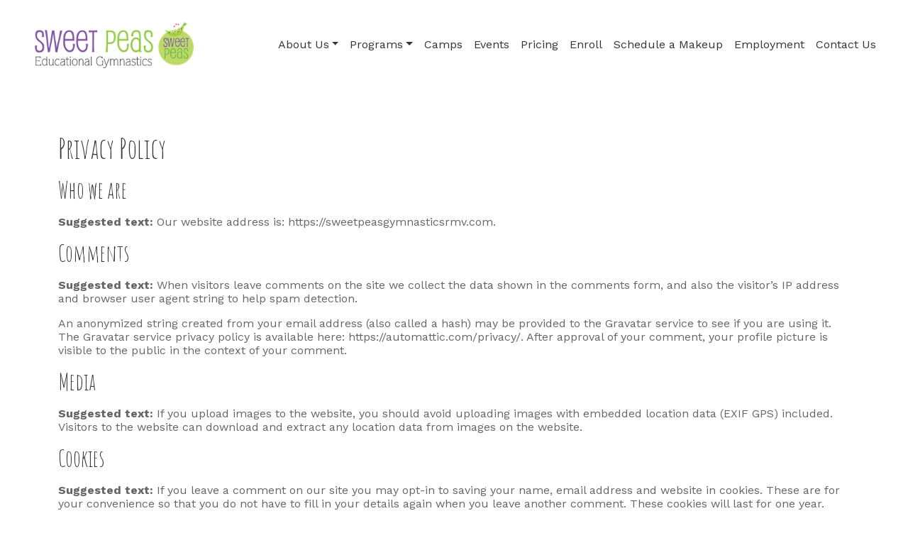

--- FILE ---
content_type: text/html; charset=UTF-8
request_url: https://sweetpeasgymnasticsrmv.com/privacy-policy/
body_size: 9258
content:
<!doctype html>
<html lang="en-US">
<head>
	<meta charset="UTF-8">
	<meta name="viewport" content="width=device-width, initial-scale=1">
	<link rel="profile" href="https://gmpg.org/xfn/11">
	<link rel="stylesheet" href="https://pro.fontawesome.com/releases/v5.15.4/css/all.css" integrity="sha384-rqn26AG5Pj86AF4SO72RK5fyefcQ/x32DNQfChxWvbXIyXFePlEktwD18fEz+kQU" crossorigin="anonymous">
	<title>Privacy Policy &#8211; Sweet Peas Rancho Mission Viejo</title>
<meta name='robots' content='max-image-preview:large' />
<link rel="alternate" type="application/rss+xml" title="Sweet Peas Rancho Mission Viejo &raquo; Feed" href="https://sweetpeasgymnasticsrmv.com/feed/" />
<link rel="alternate" type="application/rss+xml" title="Sweet Peas Rancho Mission Viejo &raquo; Comments Feed" href="https://sweetpeasgymnasticsrmv.com/comments/feed/" />
<link rel="alternate" type="application/rss+xml" title="Sweet Peas Rancho Mission Viejo &raquo; Privacy Policy Comments Feed" href="https://sweetpeasgymnasticsrmv.com/privacy-policy/feed/" />
<link rel="alternate" title="oEmbed (JSON)" type="application/json+oembed" href="https://sweetpeasgymnasticsrmv.com/wp-json/oembed/1.0/embed?url=https%3A%2F%2Fsweetpeasgymnasticsrmv.com%2Fprivacy-policy%2F" />
<link rel="alternate" title="oEmbed (XML)" type="text/xml+oembed" href="https://sweetpeasgymnasticsrmv.com/wp-json/oembed/1.0/embed?url=https%3A%2F%2Fsweetpeasgymnasticsrmv.com%2Fprivacy-policy%2F&#038;format=xml" />
<style id='wp-img-auto-sizes-contain-inline-css'>
img:is([sizes=auto i],[sizes^="auto," i]){contain-intrinsic-size:3000px 1500px}
/*# sourceURL=wp-img-auto-sizes-contain-inline-css */
</style>
<style id='wp-emoji-styles-inline-css'>

	img.wp-smiley, img.emoji {
		display: inline !important;
		border: none !important;
		box-shadow: none !important;
		height: 1em !important;
		width: 1em !important;
		margin: 0 0.07em !important;
		vertical-align: -0.1em !important;
		background: none !important;
		padding: 0 !important;
	}
/*# sourceURL=wp-emoji-styles-inline-css */
</style>
<style id='wp-block-library-inline-css'>
:root{--wp-block-synced-color:#7a00df;--wp-block-synced-color--rgb:122,0,223;--wp-bound-block-color:var(--wp-block-synced-color);--wp-editor-canvas-background:#ddd;--wp-admin-theme-color:#007cba;--wp-admin-theme-color--rgb:0,124,186;--wp-admin-theme-color-darker-10:#006ba1;--wp-admin-theme-color-darker-10--rgb:0,107,160.5;--wp-admin-theme-color-darker-20:#005a87;--wp-admin-theme-color-darker-20--rgb:0,90,135;--wp-admin-border-width-focus:2px}@media (min-resolution:192dpi){:root{--wp-admin-border-width-focus:1.5px}}.wp-element-button{cursor:pointer}:root .has-very-light-gray-background-color{background-color:#eee}:root .has-very-dark-gray-background-color{background-color:#313131}:root .has-very-light-gray-color{color:#eee}:root .has-very-dark-gray-color{color:#313131}:root .has-vivid-green-cyan-to-vivid-cyan-blue-gradient-background{background:linear-gradient(135deg,#00d084,#0693e3)}:root .has-purple-crush-gradient-background{background:linear-gradient(135deg,#34e2e4,#4721fb 50%,#ab1dfe)}:root .has-hazy-dawn-gradient-background{background:linear-gradient(135deg,#faaca8,#dad0ec)}:root .has-subdued-olive-gradient-background{background:linear-gradient(135deg,#fafae1,#67a671)}:root .has-atomic-cream-gradient-background{background:linear-gradient(135deg,#fdd79a,#004a59)}:root .has-nightshade-gradient-background{background:linear-gradient(135deg,#330968,#31cdcf)}:root .has-midnight-gradient-background{background:linear-gradient(135deg,#020381,#2874fc)}:root{--wp--preset--font-size--normal:16px;--wp--preset--font-size--huge:42px}.has-regular-font-size{font-size:1em}.has-larger-font-size{font-size:2.625em}.has-normal-font-size{font-size:var(--wp--preset--font-size--normal)}.has-huge-font-size{font-size:var(--wp--preset--font-size--huge)}.has-text-align-center{text-align:center}.has-text-align-left{text-align:left}.has-text-align-right{text-align:right}.has-fit-text{white-space:nowrap!important}#end-resizable-editor-section{display:none}.aligncenter{clear:both}.items-justified-left{justify-content:flex-start}.items-justified-center{justify-content:center}.items-justified-right{justify-content:flex-end}.items-justified-space-between{justify-content:space-between}.screen-reader-text{border:0;clip-path:inset(50%);height:1px;margin:-1px;overflow:hidden;padding:0;position:absolute;width:1px;word-wrap:normal!important}.screen-reader-text:focus{background-color:#ddd;clip-path:none;color:#444;display:block;font-size:1em;height:auto;left:5px;line-height:normal;padding:15px 23px 14px;text-decoration:none;top:5px;width:auto;z-index:100000}html :where(.has-border-color){border-style:solid}html :where([style*=border-top-color]){border-top-style:solid}html :where([style*=border-right-color]){border-right-style:solid}html :where([style*=border-bottom-color]){border-bottom-style:solid}html :where([style*=border-left-color]){border-left-style:solid}html :where([style*=border-width]){border-style:solid}html :where([style*=border-top-width]){border-top-style:solid}html :where([style*=border-right-width]){border-right-style:solid}html :where([style*=border-bottom-width]){border-bottom-style:solid}html :where([style*=border-left-width]){border-left-style:solid}html :where(img[class*=wp-image-]){height:auto;max-width:100%}:where(figure){margin:0 0 1em}html :where(.is-position-sticky){--wp-admin--admin-bar--position-offset:var(--wp-admin--admin-bar--height,0px)}@media screen and (max-width:600px){html :where(.is-position-sticky){--wp-admin--admin-bar--position-offset:0px}}

/*# sourceURL=wp-block-library-inline-css */
</style><style id='wp-block-heading-inline-css'>
h1:where(.wp-block-heading).has-background,h2:where(.wp-block-heading).has-background,h3:where(.wp-block-heading).has-background,h4:where(.wp-block-heading).has-background,h5:where(.wp-block-heading).has-background,h6:where(.wp-block-heading).has-background{padding:1.25em 2.375em}h1.has-text-align-left[style*=writing-mode]:where([style*=vertical-lr]),h1.has-text-align-right[style*=writing-mode]:where([style*=vertical-rl]),h2.has-text-align-left[style*=writing-mode]:where([style*=vertical-lr]),h2.has-text-align-right[style*=writing-mode]:where([style*=vertical-rl]),h3.has-text-align-left[style*=writing-mode]:where([style*=vertical-lr]),h3.has-text-align-right[style*=writing-mode]:where([style*=vertical-rl]),h4.has-text-align-left[style*=writing-mode]:where([style*=vertical-lr]),h4.has-text-align-right[style*=writing-mode]:where([style*=vertical-rl]),h5.has-text-align-left[style*=writing-mode]:where([style*=vertical-lr]),h5.has-text-align-right[style*=writing-mode]:where([style*=vertical-rl]),h6.has-text-align-left[style*=writing-mode]:where([style*=vertical-lr]),h6.has-text-align-right[style*=writing-mode]:where([style*=vertical-rl]){rotate:180deg}
/*# sourceURL=https://sweetpeasgymnasticsrmv.com/wp-includes/blocks/heading/style.min.css */
</style>
<style id='wp-block-paragraph-inline-css'>
.is-small-text{font-size:.875em}.is-regular-text{font-size:1em}.is-large-text{font-size:2.25em}.is-larger-text{font-size:3em}.has-drop-cap:not(:focus):first-letter{float:left;font-size:8.4em;font-style:normal;font-weight:100;line-height:.68;margin:.05em .1em 0 0;text-transform:uppercase}body.rtl .has-drop-cap:not(:focus):first-letter{float:none;margin-left:.1em}p.has-drop-cap.has-background{overflow:hidden}:root :where(p.has-background){padding:1.25em 2.375em}:where(p.has-text-color:not(.has-link-color)) a{color:inherit}p.has-text-align-left[style*="writing-mode:vertical-lr"],p.has-text-align-right[style*="writing-mode:vertical-rl"]{rotate:180deg}
/*# sourceURL=https://sweetpeasgymnasticsrmv.com/wp-includes/blocks/paragraph/style.min.css */
</style>
<style id='global-styles-inline-css'>
:root{--wp--preset--aspect-ratio--square: 1;--wp--preset--aspect-ratio--4-3: 4/3;--wp--preset--aspect-ratio--3-4: 3/4;--wp--preset--aspect-ratio--3-2: 3/2;--wp--preset--aspect-ratio--2-3: 2/3;--wp--preset--aspect-ratio--16-9: 16/9;--wp--preset--aspect-ratio--9-16: 9/16;--wp--preset--color--black: #000000;--wp--preset--color--cyan-bluish-gray: #abb8c3;--wp--preset--color--white: #ffffff;--wp--preset--color--pale-pink: #f78da7;--wp--preset--color--vivid-red: #cf2e2e;--wp--preset--color--luminous-vivid-orange: #ff6900;--wp--preset--color--luminous-vivid-amber: #fcb900;--wp--preset--color--light-green-cyan: #7bdcb5;--wp--preset--color--vivid-green-cyan: #00d084;--wp--preset--color--pale-cyan-blue: #8ed1fc;--wp--preset--color--vivid-cyan-blue: #0693e3;--wp--preset--color--vivid-purple: #9b51e0;--wp--preset--gradient--vivid-cyan-blue-to-vivid-purple: linear-gradient(135deg,rgb(6,147,227) 0%,rgb(155,81,224) 100%);--wp--preset--gradient--light-green-cyan-to-vivid-green-cyan: linear-gradient(135deg,rgb(122,220,180) 0%,rgb(0,208,130) 100%);--wp--preset--gradient--luminous-vivid-amber-to-luminous-vivid-orange: linear-gradient(135deg,rgb(252,185,0) 0%,rgb(255,105,0) 100%);--wp--preset--gradient--luminous-vivid-orange-to-vivid-red: linear-gradient(135deg,rgb(255,105,0) 0%,rgb(207,46,46) 100%);--wp--preset--gradient--very-light-gray-to-cyan-bluish-gray: linear-gradient(135deg,rgb(238,238,238) 0%,rgb(169,184,195) 100%);--wp--preset--gradient--cool-to-warm-spectrum: linear-gradient(135deg,rgb(74,234,220) 0%,rgb(151,120,209) 20%,rgb(207,42,186) 40%,rgb(238,44,130) 60%,rgb(251,105,98) 80%,rgb(254,248,76) 100%);--wp--preset--gradient--blush-light-purple: linear-gradient(135deg,rgb(255,206,236) 0%,rgb(152,150,240) 100%);--wp--preset--gradient--blush-bordeaux: linear-gradient(135deg,rgb(254,205,165) 0%,rgb(254,45,45) 50%,rgb(107,0,62) 100%);--wp--preset--gradient--luminous-dusk: linear-gradient(135deg,rgb(255,203,112) 0%,rgb(199,81,192) 50%,rgb(65,88,208) 100%);--wp--preset--gradient--pale-ocean: linear-gradient(135deg,rgb(255,245,203) 0%,rgb(182,227,212) 50%,rgb(51,167,181) 100%);--wp--preset--gradient--electric-grass: linear-gradient(135deg,rgb(202,248,128) 0%,rgb(113,206,126) 100%);--wp--preset--gradient--midnight: linear-gradient(135deg,rgb(2,3,129) 0%,rgb(40,116,252) 100%);--wp--preset--font-size--small: 13px;--wp--preset--font-size--medium: 20px;--wp--preset--font-size--large: 36px;--wp--preset--font-size--x-large: 42px;--wp--preset--spacing--20: 0.44rem;--wp--preset--spacing--30: 0.67rem;--wp--preset--spacing--40: 1rem;--wp--preset--spacing--50: 1.5rem;--wp--preset--spacing--60: 2.25rem;--wp--preset--spacing--70: 3.38rem;--wp--preset--spacing--80: 5.06rem;--wp--preset--shadow--natural: 6px 6px 9px rgba(0, 0, 0, 0.2);--wp--preset--shadow--deep: 12px 12px 50px rgba(0, 0, 0, 0.4);--wp--preset--shadow--sharp: 6px 6px 0px rgba(0, 0, 0, 0.2);--wp--preset--shadow--outlined: 6px 6px 0px -3px rgb(255, 255, 255), 6px 6px rgb(0, 0, 0);--wp--preset--shadow--crisp: 6px 6px 0px rgb(0, 0, 0);}:where(.is-layout-flex){gap: 0.5em;}:where(.is-layout-grid){gap: 0.5em;}body .is-layout-flex{display: flex;}.is-layout-flex{flex-wrap: wrap;align-items: center;}.is-layout-flex > :is(*, div){margin: 0;}body .is-layout-grid{display: grid;}.is-layout-grid > :is(*, div){margin: 0;}:where(.wp-block-columns.is-layout-flex){gap: 2em;}:where(.wp-block-columns.is-layout-grid){gap: 2em;}:where(.wp-block-post-template.is-layout-flex){gap: 1.25em;}:where(.wp-block-post-template.is-layout-grid){gap: 1.25em;}.has-black-color{color: var(--wp--preset--color--black) !important;}.has-cyan-bluish-gray-color{color: var(--wp--preset--color--cyan-bluish-gray) !important;}.has-white-color{color: var(--wp--preset--color--white) !important;}.has-pale-pink-color{color: var(--wp--preset--color--pale-pink) !important;}.has-vivid-red-color{color: var(--wp--preset--color--vivid-red) !important;}.has-luminous-vivid-orange-color{color: var(--wp--preset--color--luminous-vivid-orange) !important;}.has-luminous-vivid-amber-color{color: var(--wp--preset--color--luminous-vivid-amber) !important;}.has-light-green-cyan-color{color: var(--wp--preset--color--light-green-cyan) !important;}.has-vivid-green-cyan-color{color: var(--wp--preset--color--vivid-green-cyan) !important;}.has-pale-cyan-blue-color{color: var(--wp--preset--color--pale-cyan-blue) !important;}.has-vivid-cyan-blue-color{color: var(--wp--preset--color--vivid-cyan-blue) !important;}.has-vivid-purple-color{color: var(--wp--preset--color--vivid-purple) !important;}.has-black-background-color{background-color: var(--wp--preset--color--black) !important;}.has-cyan-bluish-gray-background-color{background-color: var(--wp--preset--color--cyan-bluish-gray) !important;}.has-white-background-color{background-color: var(--wp--preset--color--white) !important;}.has-pale-pink-background-color{background-color: var(--wp--preset--color--pale-pink) !important;}.has-vivid-red-background-color{background-color: var(--wp--preset--color--vivid-red) !important;}.has-luminous-vivid-orange-background-color{background-color: var(--wp--preset--color--luminous-vivid-orange) !important;}.has-luminous-vivid-amber-background-color{background-color: var(--wp--preset--color--luminous-vivid-amber) !important;}.has-light-green-cyan-background-color{background-color: var(--wp--preset--color--light-green-cyan) !important;}.has-vivid-green-cyan-background-color{background-color: var(--wp--preset--color--vivid-green-cyan) !important;}.has-pale-cyan-blue-background-color{background-color: var(--wp--preset--color--pale-cyan-blue) !important;}.has-vivid-cyan-blue-background-color{background-color: var(--wp--preset--color--vivid-cyan-blue) !important;}.has-vivid-purple-background-color{background-color: var(--wp--preset--color--vivid-purple) !important;}.has-black-border-color{border-color: var(--wp--preset--color--black) !important;}.has-cyan-bluish-gray-border-color{border-color: var(--wp--preset--color--cyan-bluish-gray) !important;}.has-white-border-color{border-color: var(--wp--preset--color--white) !important;}.has-pale-pink-border-color{border-color: var(--wp--preset--color--pale-pink) !important;}.has-vivid-red-border-color{border-color: var(--wp--preset--color--vivid-red) !important;}.has-luminous-vivid-orange-border-color{border-color: var(--wp--preset--color--luminous-vivid-orange) !important;}.has-luminous-vivid-amber-border-color{border-color: var(--wp--preset--color--luminous-vivid-amber) !important;}.has-light-green-cyan-border-color{border-color: var(--wp--preset--color--light-green-cyan) !important;}.has-vivid-green-cyan-border-color{border-color: var(--wp--preset--color--vivid-green-cyan) !important;}.has-pale-cyan-blue-border-color{border-color: var(--wp--preset--color--pale-cyan-blue) !important;}.has-vivid-cyan-blue-border-color{border-color: var(--wp--preset--color--vivid-cyan-blue) !important;}.has-vivid-purple-border-color{border-color: var(--wp--preset--color--vivid-purple) !important;}.has-vivid-cyan-blue-to-vivid-purple-gradient-background{background: var(--wp--preset--gradient--vivid-cyan-blue-to-vivid-purple) !important;}.has-light-green-cyan-to-vivid-green-cyan-gradient-background{background: var(--wp--preset--gradient--light-green-cyan-to-vivid-green-cyan) !important;}.has-luminous-vivid-amber-to-luminous-vivid-orange-gradient-background{background: var(--wp--preset--gradient--luminous-vivid-amber-to-luminous-vivid-orange) !important;}.has-luminous-vivid-orange-to-vivid-red-gradient-background{background: var(--wp--preset--gradient--luminous-vivid-orange-to-vivid-red) !important;}.has-very-light-gray-to-cyan-bluish-gray-gradient-background{background: var(--wp--preset--gradient--very-light-gray-to-cyan-bluish-gray) !important;}.has-cool-to-warm-spectrum-gradient-background{background: var(--wp--preset--gradient--cool-to-warm-spectrum) !important;}.has-blush-light-purple-gradient-background{background: var(--wp--preset--gradient--blush-light-purple) !important;}.has-blush-bordeaux-gradient-background{background: var(--wp--preset--gradient--blush-bordeaux) !important;}.has-luminous-dusk-gradient-background{background: var(--wp--preset--gradient--luminous-dusk) !important;}.has-pale-ocean-gradient-background{background: var(--wp--preset--gradient--pale-ocean) !important;}.has-electric-grass-gradient-background{background: var(--wp--preset--gradient--electric-grass) !important;}.has-midnight-gradient-background{background: var(--wp--preset--gradient--midnight) !important;}.has-small-font-size{font-size: var(--wp--preset--font-size--small) !important;}.has-medium-font-size{font-size: var(--wp--preset--font-size--medium) !important;}.has-large-font-size{font-size: var(--wp--preset--font-size--large) !important;}.has-x-large-font-size{font-size: var(--wp--preset--font-size--x-large) !important;}
/*# sourceURL=global-styles-inline-css */
</style>

<style id='classic-theme-styles-inline-css'>
/*! This file is auto-generated */
.wp-block-button__link{color:#fff;background-color:#32373c;border-radius:9999px;box-shadow:none;text-decoration:none;padding:calc(.667em + 2px) calc(1.333em + 2px);font-size:1.125em}.wp-block-file__button{background:#32373c;color:#fff;text-decoration:none}
/*# sourceURL=/wp-includes/css/classic-themes.min.css */
</style>
<link rel='stylesheet' id='animateCssInc-css' href='https://sweetpeasgymnasticsrmv.com/wp-content/plugins/animations-dhali/inc/animate-css/animate.css?ver=6.9' media='all' />
<link rel='stylesheet' id='dhaliAnimationsCss-css' href='https://sweetpeasgymnasticsrmv.com/wp-content/plugins/animations-dhali/inc/dhali/css/animation.css?ver=6.9' media='all' />
<link rel='stylesheet' id='slickSlider-css' href='https://sweetpeasgymnasticsrmv.com/wp-content/plugins/classes-dhali/inc/slick/slick.css?ver=6.9' media='all' />
<link rel='stylesheet' id='classesCss-css' href='https://sweetpeasgymnasticsrmv.com/wp-content/plugins/classes-dhali/inc/css/classes.css?ver=6.9' media='all' />
<link rel='stylesheet' id='birdrock-style-css' href='https://sweetpeasgymnasticsrmv.com/wp-content/themes/birdrock/style.css?ver=1.0.0' media='all' />
<link rel='stylesheet' id='main-header-styles-css' href='https://sweetpeasgymnasticsrmv.com/wp-content/themes/birdrock/css-additions/main-header.css?ver=6.9' media='all' />
<link rel='stylesheet' id='bootstrap-styles-css' href='https://sweetpeasgymnasticsrmv.com/wp-content/themes/birdrock/inc/bootstrap/bootstrap.css?ver=v5.1.0' media='all' />
<script src="https://sweetpeasgymnasticsrmv.com/wp-includes/js/jquery/jquery.min.js?ver=3.7.1" id="jquery-core-js"></script>
<script src="https://sweetpeasgymnasticsrmv.com/wp-includes/js/jquery/jquery-migrate.min.js?ver=3.4.1" id="jquery-migrate-js"></script>
<script src="https://sweetpeasgymnasticsrmv.com/wp-content/plugins/animations-dhali/inc/wow-js/wow.min.js?ver=v1.0.0" id="wowJs-js"></script>
<script src="https://sweetpeasgymnasticsrmv.com/wp-content/plugins/animations-dhali/js/animate-css.js?ver=v1.0.0" id="animateCss-js"></script>
<script src="https://sweetpeasgymnasticsrmv.com/wp-content/plugins/animations-dhali/inc/dhali/js/animation.js?ver=v1.0.0" id="dhaliAnimationsJs-js"></script>
<script src="https://sweetpeasgymnasticsrmv.com/wp-content/plugins/classes-dhali/inc/slick/slick.min.js?ver=v1.0.0" id="slickSliderInc-js-js"></script>
<script id="classesSlider-js-extra">
var php_var = ["tumbling","aerial-arts","parties","gymnastics","ninja"];
//# sourceURL=classesSlider-js-extra
</script>
<script src="https://sweetpeasgymnasticsrmv.com/wp-content/plugins/classes-dhali/inc/js/classes-slider.js?ver=v1.0.0" id="classesSlider-js"></script>
<script src="https://sweetpeasgymnasticsrmv.com/wp-content/plugins/testimonials-dhali/js/slick-slider.js?ver=v1.0.0" id="slickSlider-js"></script>
<script src="https://sweetpeasgymnasticsrmv.com/wp-content/themes/birdrock/inc/bootstrap/bootstrap.bundle.js?ver=v5.1.0" id="bootstrap-bundle-js-js"></script>
<link rel="https://api.w.org/" href="https://sweetpeasgymnasticsrmv.com/wp-json/" /><link rel="alternate" title="JSON" type="application/json" href="https://sweetpeasgymnasticsrmv.com/wp-json/wp/v2/pages/3" /><link rel="EditURI" type="application/rsd+xml" title="RSD" href="https://sweetpeasgymnasticsrmv.com/xmlrpc.php?rsd" />
<meta name="generator" content="WordPress 6.9" />
<link rel="canonical" href="https://sweetpeasgymnasticsrmv.com/privacy-policy/" />
<link rel='shortlink' href='https://sweetpeasgymnasticsrmv.com/?p=3' />
<style>
        div[class*='dhali-accordion-style'] {
            background-color: ;
            padding: ;
            margin: ;
            border: ;
            border-radius: ;
        }
        div[class*='dhali-accordion-style'] div.accordion-item {
            background-color: ;
            border-bottom: ;
        }
        div[class*='dhali-accordion-style'] div.accordion-item h2 .accordion-button {
            padding: ;
            font-size: ;
            color: ;
            text-align: ;
            background-color: ;
            border: ;
            border-radius: ;
            transition: all 0.15s ease-in-out;
        }
        div[class*='dhali-accordion-style'] div.accordion-item h2 .accordion-button:hover {
            padding: ;
            font-size: ;
            color: ;
            text-align: ;
            background-color: ;
            border: ;
            border-radius: ;
        }
        div[class*='dhali-accordion-style'] div.accordion-item h2 .accordion-button:not(.collapsed), div[class*='dhali-accordion-style'] div.accordion-item h2 .accordion-button:focus {
            color: ;
            background-color: ;
            border: ;
            box-shadow: ;
        }
        div[class*='dhali-accordion-style'] div.accordion-item div .accordion-body {
            padding: ;
            background-color: ;
            border: ;
            border-radius: ;
        }
    </style><style> @import url('https://fonts.googleapis.com/css2?family=Work+Sans:ital,wght@0,100;0,200;0,400;0,500;0,700;0,900;1,200&display=swap');@import url('https://fonts.googleapis.com/css2?family=Amatic+SC:wght@400;700&display=swap');@import url('https://fonts.googleapis.com/css2?family=Amatic+SC:wght@400;700&display=swap');
        body { 
            font-family: 'Work Sans', sans-serif;font-size: 1rem;
            font-weight: 400;
            line-height: 1.2;
            color: #656565;
            background-color: #fff;
            margin-bottom: 0;
            margin-top: 0;
        } 
        h6, .h6, h5, .h5, h4, .h4, h3, .h3, h2, .h2, h1, .h1 { 
            font-family: 'Amatic SC', cursive;color: #363233;
            font-weight: 300;
            line-height: 1.2;
            margin-top: 0; 
            margin-bottom: 1rem; 
        } 
        .birdrock-title { 
            font-family: 'Amatic SC', cursive;color: #5d6976;
            font-weight: 300;
            line-height: 1.2;
            margin-top: 0; 
            margin-bottom: 0; 
        }
        p {
            margin-top: 0;
            margin-bottom: 1rem;
        }
        h1, .h1 { 
            font-size: 2.5rem;
        } 
        h2, .h2 { 
            font-size: 2rem;
        } 
        h3, .h3 { 
            font-size: 1.75rem;
        } 
        h4, .h4 { 
            font-size: 1.5rem;
        } 
        h5, .h5 { 
            font-size: 1.25rem;
        } 
        h6, .h6 { 
            font-size: 1rem;
        }
        .display-1 {
            font-size: 5rem;
            font-weight:300;
            line-height:1.2;
        }
        .display-2 {
            font-size: 4.5rem;
            font-weight:300;
            line-height:1.2;
        }
        .display-3 {
            font-size: 4rem;
            font-weight:300;
            line-height:1.2;
        }
        .display-4 {
            font-size: 3.5rem;
            font-weight:300;
            line-height:1.2;
        }
        .display-5 {
            font-size: 3rem;
            font-weight:300;
            line-height:1.2;
        }
        .display-6 {
            font-size: 2.5rem;
            font-weight:300;
            line-height:1.2;
        }
        a {
            color: #3f4d6b;
            text-decoration: none;
        }
        a:hover, a:focus, a:active {
            color: #48597b;
            text-decoration: none;
        }
        .nav-link, .dropdown-item {
            display: block;
            padding: 18px 20px;
            color: #363233;
            text-decoration: none;
            transition: color 0.15s ease-in-out, background-color 0.15s ease-in-out, border-color 0.15s ease-in-out;
        }
        .nav-link:hover, .nav-link:focus, .dropdown-item:hover, .dropdown-item:focus {
            color: #8255a9;
            text-decoration: none;
        }
        .nav-link.disabled, .dropdown-item.disabled {
            color: #bbb;
            text-decoration: none;
            pointer-events: none;
            cursor: default;
        }
        .nav-link.active, .dropdown-item.active {
            color: #8255a9;
            text-decoration: none;
            cursor: default;
        }
        button {
            color: #fff;
            background-color: #58c4c4;
            border: none;
            border-radius: 4px;
            padding: 12px 40px;
            margin: 0;
            font-weight: 300;
            text-decoration: none;
        }
        button:hover {
            color: #3f4d6b;
            background-color: #fff;
            border: none;
            text-decoration: none;
        }
        .birdrock-btn {
            display: inline-block;
            color: #fff;
            background-color: #3f4d6b;
            border: #3f4d6b;
            border-radius: 4px;
            padding: 12px 40px;
            margin: 0;
            font-weight: 400;
            text-decoration: none;
        }
        .birdrock-btn:hover {
            color: #fff;
            background-color: #2196F3;
            border: #2196F3;
            text-decoration: none;
        }
        </style><link rel="pingback" href="https://sweetpeasgymnasticsrmv.com/xmlrpc.php"><link rel="icon" href="https://sweetpeasgymnasticsrmv.com/wp-content/uploads/2021/11/cropped-sweet-icon-32x32.png" sizes="32x32" />
<link rel="icon" href="https://sweetpeasgymnasticsrmv.com/wp-content/uploads/2021/11/cropped-sweet-icon-192x192.png" sizes="192x192" />
<link rel="apple-touch-icon" href="https://sweetpeasgymnasticsrmv.com/wp-content/uploads/2021/11/cropped-sweet-icon-180x180.png" />
<meta name="msapplication-TileImage" content="https://sweetpeasgymnasticsrmv.com/wp-content/uploads/2021/11/cropped-sweet-icon-270x270.png" />
</head>

<body class="privacy-policy wp-singular page-template-default page page-id-3 wp-custom-logo wp-theme-birdrock metaslider-plugin">
<div id="page" class="site">
	<a class="skip-link screen-reader-text" href="#primary">Skip to content</a>

	<header id="masthead" class="site-header container-fluid">
		<div class="row">
			<div class="site-branding px-5 d-flex col-lg-3 col-12 justify-content-center justify-content-lg-start">
				<a href="https://sweetpeasgymnasticsrmv.com/" class="custom-logo-link" rel="home"><img width="300" height="89" src="https://sweetpeasgymnasticsrmv.com/wp-content/uploads/2021/10/sweetlogo.png" class="custom-logo" alt="Sweet Peas Rancho Mission Viejo" decoding="async" srcset="https://sweetpeasgymnasticsrmv.com/wp-content/uploads/2021/10/sweetlogo.png 300w, https://sweetpeasgymnasticsrmv.com/wp-content/uploads/2021/10/sweetlogo-150x45.png 150w" sizes="(max-width: 300px) 100vw, 300px" /></a>			</div><!-- .site-branding -->

			<nav class="navbar navbar-expand-lg col-12 col-lg-9">
				<div class="container-fluid">
					<button class="navbar-toggler ms-auto custom-toggler" type="button" data-bs-toggle="collapse" data-bs-target="#main-menu" aria-controls="main-menu" aria-expanded="false" aria-label="Toggle navigation">
						<span class="navbar-toggler-icon"></span>
					</button>
					
					<div class="collapse navbar-collapse justify-content-end" id="main-menu">
						<ul id="menu-all-pages" class="navbar-nav "><li  id="menu-item-2086" class="menu-item menu-item-type-post_type menu-item-object-page menu-item-has-children dropdown nav-item nav-item-2086"><a href="https://sweetpeasgymnasticsrmv.com/about-us/" class="nav-link  dropdown-toggle" data-bs-toggle="dropdown" aria-haspopup="true" aria-expanded="false">About Us</a>
<ul class="dropdown-menu  depth_0">
	<li  id="menu-item-2208" class="menu-item menu-item-type-post_type menu-item-object-page nav-item nav-item-2208"><a href="https://sweetpeasgymnasticsrmv.com/about-us/about-sweet-peas-rmv/" class="dropdown-item ">About Sweet Peas RMV</a></li>
	<li  id="menu-item-2209" class="menu-item menu-item-type-post_type menu-item-object-page nav-item nav-item-2209"><a href="https://sweetpeasgymnasticsrmv.com/about-us/hours-holidays/" class="dropdown-item ">Hours / Holidays</a></li>
	<li  id="menu-item-2207" class="menu-item menu-item-type-post_type menu-item-object-page nav-item nav-item-2207"><a href="https://sweetpeasgymnasticsrmv.com/about-us/faqs/" class="dropdown-item ">FAQ’s</a></li>
</ul>
</li>
<li  id="menu-item-2082" class="menu-item menu-item-type-post_type menu-item-object-page menu-item-has-children dropdown nav-item nav-item-2082"><a href="https://sweetpeasgymnasticsrmv.com/classes/" class="nav-link  dropdown-toggle" data-bs-toggle="dropdown" aria-haspopup="true" aria-expanded="false">Programs</a>
<ul class="dropdown-menu  depth_0">
	<li  id="menu-item-2460" class="menu-item menu-item-type-custom menu-item-object-custom nav-item nav-item-2460"><a href="https://sweetpeasgymnasticsrmv.com/category/classes/aerial-arts/" class="dropdown-item ">Aerial Arts</a></li>
	<li  id="menu-item-2275" class="anchor-item menu-item menu-item-type-custom menu-item-object-custom nav-item nav-item-2275"><a href="https://sweetpeasgymnasticsrmv.com/category/classes/gymnastics/" class="dropdown-item ">Gymnastics</a></li>
	<li  id="menu-item-2276" class="anchor-item menu-item menu-item-type-custom menu-item-object-custom nav-item nav-item-2276"><a href="https://sweetpeasgymnasticsrmv.com/category/classes/ninja/" class="dropdown-item ">Ninja</a></li>
	<li  id="menu-item-2205" class="menu-item menu-item-type-post_type menu-item-object-page nav-item nav-item-2205"><a href="https://sweetpeasgymnasticsrmv.com/classes/open-gym/" class="dropdown-item ">Open Gym</a></li>
	<li  id="menu-item-2102" class="menu-item menu-item-type-post_type menu-item-object-page nav-item nav-item-2102"><a href="https://sweetpeasgymnasticsrmv.com/classes/parents-night-out/" class="dropdown-item ">Parents’ Night Out</a></li>
	<li  id="menu-item-2873" class="menu-item menu-item-type-custom menu-item-object-custom nav-item nav-item-2873"><a href="https://sweetpeasgymnasticsrmv.com/category/classes/parties/" class="dropdown-item ">Parties</a></li>
	<li  id="menu-item-2450" class="menu-item menu-item-type-custom menu-item-object-custom nav-item nav-item-2450"><a href="https://sweetpeasgymnasticsrmv.com/category/classes/tumbling/" class="dropdown-item ">Tumbling</a></li>
</ul>
</li>
<li  id="menu-item-2293" class="menu-item menu-item-type-taxonomy menu-item-object-category nav-item nav-item-2293"><a href="https://sweetpeasgymnasticsrmv.com/category/camps/" class="nav-link ">Camps</a></li>
<li  id="menu-item-2288" class="menu-item menu-item-type-taxonomy menu-item-object-category nav-item nav-item-2288"><a href="https://sweetpeasgymnasticsrmv.com/category/events/" class="nav-link ">Events</a></li>
<li  id="menu-item-2149" class="menu-item menu-item-type-post_type menu-item-object-page nav-item nav-item-2149"><a href="https://sweetpeasgymnasticsrmv.com/pricing/" class="nav-link ">Pricing</a></li>
<li  id="menu-item-2150" class="menu-item menu-item-type-custom menu-item-object-custom nav-item nav-item-2150"><a href="https://app.iclasspro.com/portal/sweetpeasrmv" class="nav-link ">Enroll</a></li>
<li  id="menu-item-2218" class="menu-item menu-item-type-post_type menu-item-object-page nav-item nav-item-2218"><a href="https://sweetpeasgymnasticsrmv.com/schedule-a-makeup/" class="nav-link ">Schedule a Makeup</a></li>
<li  id="menu-item-2217" class="menu-item menu-item-type-post_type menu-item-object-page nav-item nav-item-2217"><a href="https://sweetpeasgymnasticsrmv.com/employment/" class="nav-link ">Employment</a></li>
<li  id="menu-item-2085" class="menu-item menu-item-type-post_type menu-item-object-page nav-item nav-item-2085"><a href="https://sweetpeasgymnasticsrmv.com/contact-us/" class="nav-link ">Contact Us</a></li>
</ul>					</div>
				</div>
			</nav>
		</div>
	</header><!-- #masthead -->

	<main id="primary" class="site-main">

		
<article id="post-3" class="post-3 page type-page status-publish hentry">

		<div class="entry container">
		<div class="row">
			<header class="entry-header">
				<h1 class="entry-title">Privacy Policy</h1>			</header><!-- .entry-header -->
			<div class="entry-content">
				
<h2 class="wp-block-heading">Who we are</h2>



<p><strong class="privacy-policy-tutorial">Suggested text: </strong>Our website address is: https://sweetpeasgymnasticsrmv.com.</p>



<h2 class="wp-block-heading">Comments</h2>



<p><strong class="privacy-policy-tutorial">Suggested text: </strong>When visitors leave comments on the site we collect the data shown in the comments form, and also the visitor’s IP address and browser user agent string to help spam detection.</p>



<p>An anonymized string created from your email address (also called a hash) may be provided to the Gravatar service to see if you are using it. The Gravatar service privacy policy is available here: https://automattic.com/privacy/. After approval of your comment, your profile picture is visible to the public in the context of your comment.</p>



<h2 class="wp-block-heading">Media</h2>



<p><strong class="privacy-policy-tutorial">Suggested text: </strong>If you upload images to the website, you should avoid uploading images with embedded location data (EXIF GPS) included. Visitors to the website can download and extract any location data from images on the website.</p>



<h2 class="wp-block-heading">Cookies</h2>



<p><strong class="privacy-policy-tutorial">Suggested text: </strong>If you leave a comment on our site you may opt-in to saving your name, email address and website in cookies. These are for your convenience so that you do not have to fill in your details again when you leave another comment. These cookies will last for one year.</p>



<p>If you visit our login page, we will set a temporary cookie to determine if your browser accepts cookies. This cookie contains no personal data and is discarded when you close your browser.</p>



<p>When you log in, we will also set up several cookies to save your login information and your screen display choices. Login cookies last for two days, and screen options cookies last for a year. If you select &#8220;Remember Me&#8221;, your login will persist for two weeks. If you log out of your account, the login cookies will be removed.</p>



<p>If you edit or publish an article, an additional cookie will be saved in your browser. This cookie includes no personal data and simply indicates the post ID of the article you just edited. It expires after 1 day.</p>



<h2 class="wp-block-heading">Embedded content from other websites</h2>



<p><strong class="privacy-policy-tutorial">Suggested text: </strong>Articles on this site may include embedded content (e.g. videos, images, articles, etc.). Embedded content from other websites behaves in the exact same way as if the visitor has visited the other website.</p>



<p>These websites may collect data about you, use cookies, embed additional third-party tracking, and monitor your interaction with that embedded content, including tracking your interaction with the embedded content if you have an account and are logged in to that website.</p>



<h2 class="wp-block-heading">Who we share your data with</h2>



<p><strong class="privacy-policy-tutorial">Suggested text: </strong>If you request a password reset, your IP address will be included in the reset email.</p>



<h2 class="wp-block-heading">How long we retain your data</h2>



<p><strong class="privacy-policy-tutorial">Suggested text: </strong>If you leave a comment, the comment and its metadata are retained indefinitely. This is so we can recognize and approve any follow-up comments automatically instead of holding them in a moderation queue.</p>



<p>For users that register on our website (if any), we also store the personal information they provide in their user profile. All users can see, edit, or delete their personal information at any time (except they cannot change their username). Website administrators can also see and edit that information.</p>



<h2 class="wp-block-heading">What rights you have over your data</h2>



<p><strong class="privacy-policy-tutorial">Suggested text: </strong>If you have an account on this site, or have left comments, you can request to receive an exported file of the personal data we hold about you, including any data you have provided to us. You can also request that we erase any personal data we hold about you. This does not include any data we are obliged to keep for administrative, legal, or security purposes.</p>



<h2 class="wp-block-heading">Where we send your data</h2>



<p><strong class="privacy-policy-tutorial">Suggested text: </strong>Visitor comments may be checked through an automated spam detection service.</p>
			</div><!-- .entry-content -->

						
		</div>
	</div><!-- .entry -->
</article><!-- #post-3 -->

	</main><!-- #main -->


	<footer id="colophon" class="site-footer">
		<div class="container">
			<div class="row">
				<div class="col-md-6 col-lg-5">
									</div>
				<div class="col-md-6 col-lg-6 offset-lg-1">
									</div>
			</div>
		</div>
		<div class="container">
			<div class="site-info row">
				<div class="col-12 col-md-6 text-center text-md-start">
						Brought to you By <a href="https://sweetpeasgymnastics.com/">Sweet Peas Gymnastics</a>.				</div>
				<div class="col-12 col-md-6">
					<div class="navbar navbar-expand" style="padding:0;">
						<div class="collapse navbar-collapse justify-content-center justify-content-md-end">
							<ul id="menu-copyright-menu" class="navbar-nav "><li  id="menu-item-2180" class="menu-item menu-item-type-custom menu-item-object-custom nav-item nav-item-2180"><a href="https://goo.gl/maps/BqLHiqxnaQa1MDrv8" class="nav-link ">28292 Airoso St.  Rancho Mission Viejo, CA 92694</a></li>
<li  id="menu-item-2229" class="menu-item menu-item-type-custom menu-item-object-custom nav-item nav-item-2229"><a href="https://www.instagram.com/sweetpeasgymnastics_rmv/" class="nav-link "><i class="fab fa-instagram"></i></a></li>
<li  id="menu-item-2230" class="menu-item menu-item-type-custom menu-item-object-custom nav-item nav-item-2230"><a href="https://www.facebook.com/sweetpeasgymnasticsrmv" class="nav-link "><i class="fab fa-facebook-square"></i></a></li>
</ul>						</div>
					</div>
				</div>
			</div><!-- .site-info -->
		</div>
	</footer><!-- #colophon -->
</div><!-- #page -->

<script type="speculationrules">
{"prefetch":[{"source":"document","where":{"and":[{"href_matches":"/*"},{"not":{"href_matches":["/wp-*.php","/wp-admin/*","/wp-content/uploads/*","/wp-content/*","/wp-content/plugins/*","/wp-content/themes/birdrock/*","/*\\?(.+)"]}},{"not":{"selector_matches":"a[rel~=\"nofollow\"]"}},{"not":{"selector_matches":".no-prefetch, .no-prefetch a"}}]},"eagerness":"conservative"}]}
</script>
<script src="https://sweetpeasgymnasticsrmv.com/wp-content/themes/birdrock/js/navigation.js?ver=1.0.0" id="birdrock-navigation-js"></script>
<script src="https://sweetpeasgymnasticsrmv.com/wp-content/themes/birdrock/inc/shortcodes/js/image-slider.js?ver=1.0.0" id="birdrock-image-slider-js"></script>
<script id="wp-emoji-settings" type="application/json">
{"baseUrl":"https://s.w.org/images/core/emoji/17.0.2/72x72/","ext":".png","svgUrl":"https://s.w.org/images/core/emoji/17.0.2/svg/","svgExt":".svg","source":{"concatemoji":"https://sweetpeasgymnasticsrmv.com/wp-includes/js/wp-emoji-release.min.js?ver=6.9"}}
</script>
<script type="module">
/*! This file is auto-generated */
const a=JSON.parse(document.getElementById("wp-emoji-settings").textContent),o=(window._wpemojiSettings=a,"wpEmojiSettingsSupports"),s=["flag","emoji"];function i(e){try{var t={supportTests:e,timestamp:(new Date).valueOf()};sessionStorage.setItem(o,JSON.stringify(t))}catch(e){}}function c(e,t,n){e.clearRect(0,0,e.canvas.width,e.canvas.height),e.fillText(t,0,0);t=new Uint32Array(e.getImageData(0,0,e.canvas.width,e.canvas.height).data);e.clearRect(0,0,e.canvas.width,e.canvas.height),e.fillText(n,0,0);const a=new Uint32Array(e.getImageData(0,0,e.canvas.width,e.canvas.height).data);return t.every((e,t)=>e===a[t])}function p(e,t){e.clearRect(0,0,e.canvas.width,e.canvas.height),e.fillText(t,0,0);var n=e.getImageData(16,16,1,1);for(let e=0;e<n.data.length;e++)if(0!==n.data[e])return!1;return!0}function u(e,t,n,a){switch(t){case"flag":return n(e,"\ud83c\udff3\ufe0f\u200d\u26a7\ufe0f","\ud83c\udff3\ufe0f\u200b\u26a7\ufe0f")?!1:!n(e,"\ud83c\udde8\ud83c\uddf6","\ud83c\udde8\u200b\ud83c\uddf6")&&!n(e,"\ud83c\udff4\udb40\udc67\udb40\udc62\udb40\udc65\udb40\udc6e\udb40\udc67\udb40\udc7f","\ud83c\udff4\u200b\udb40\udc67\u200b\udb40\udc62\u200b\udb40\udc65\u200b\udb40\udc6e\u200b\udb40\udc67\u200b\udb40\udc7f");case"emoji":return!a(e,"\ud83e\u1fac8")}return!1}function f(e,t,n,a){let r;const o=(r="undefined"!=typeof WorkerGlobalScope&&self instanceof WorkerGlobalScope?new OffscreenCanvas(300,150):document.createElement("canvas")).getContext("2d",{willReadFrequently:!0}),s=(o.textBaseline="top",o.font="600 32px Arial",{});return e.forEach(e=>{s[e]=t(o,e,n,a)}),s}function r(e){var t=document.createElement("script");t.src=e,t.defer=!0,document.head.appendChild(t)}a.supports={everything:!0,everythingExceptFlag:!0},new Promise(t=>{let n=function(){try{var e=JSON.parse(sessionStorage.getItem(o));if("object"==typeof e&&"number"==typeof e.timestamp&&(new Date).valueOf()<e.timestamp+604800&&"object"==typeof e.supportTests)return e.supportTests}catch(e){}return null}();if(!n){if("undefined"!=typeof Worker&&"undefined"!=typeof OffscreenCanvas&&"undefined"!=typeof URL&&URL.createObjectURL&&"undefined"!=typeof Blob)try{var e="postMessage("+f.toString()+"("+[JSON.stringify(s),u.toString(),c.toString(),p.toString()].join(",")+"));",a=new Blob([e],{type:"text/javascript"});const r=new Worker(URL.createObjectURL(a),{name:"wpTestEmojiSupports"});return void(r.onmessage=e=>{i(n=e.data),r.terminate(),t(n)})}catch(e){}i(n=f(s,u,c,p))}t(n)}).then(e=>{for(const n in e)a.supports[n]=e[n],a.supports.everything=a.supports.everything&&a.supports[n],"flag"!==n&&(a.supports.everythingExceptFlag=a.supports.everythingExceptFlag&&a.supports[n]);var t;a.supports.everythingExceptFlag=a.supports.everythingExceptFlag&&!a.supports.flag,a.supports.everything||((t=a.source||{}).concatemoji?r(t.concatemoji):t.wpemoji&&t.twemoji&&(r(t.twemoji),r(t.wpemoji)))});
//# sourceURL=https://sweetpeasgymnasticsrmv.com/wp-includes/js/wp-emoji-loader.min.js
</script>

</body>
</html>


--- FILE ---
content_type: text/css
request_url: https://sweetpeasgymnasticsrmv.com/wp-content/plugins/animations-dhali/inc/dhali/css/animation.css?ver=6.9
body_size: 313
content:
/*  <hr> percentage animation */
hr[class*='percent-'] {
    overflow: hidden;
    position: relative;
    opacity: 1;
    color: #ccc;
}
hr[class*='percent-']::after {
    content: '';
    height: 3px;
    top: calc(50% - 1.5px);
    position: absolute;
    background-color: #8255a9;
}
hr.percent-100::after {
    width: 100%;
}
hr.percent-100.dh-animate::after {
    animation: hr-percent-100 2.5s ease;
}
@keyframes hr-percent-100 {
    from {
        width: 0%;
    }
    to {
        width: 100%;
    }
}
hr.percent-95::after {
    width: 95%;
}
hr.percent-95.dh-animate::after {
    animation: hr-percent-95 2.5s ease;
}
@keyframes hr-percent-95 {
    from {
        width: 0%;
    }
    to {
        width: 95%;
    }
}
hr.percent-90::after {
    width: 95%;
}
hr.percent-90.dh-animate::after {
    animation: hr-percent-95 2.5s ease;
}
@keyframes hr-percent-95 {
    from {
        width: 0%;
    }
    to {
        width: 95%;
    }
}
hr.percent-85::after {
    width: 85%;
}
hr.percent-85.dh-animate::after {
    animation: hr-percent-85 2.5s ease;
}
@keyframes hr-percent-85 {
    from {
        width: 0%;
    }
    to {
        width: 85%;
    }
}
hr.percent-80::after {
    width: 80%;
}
hr.percent-80.dh-animate::after {
    animation: hr-percent-80 2.5s ease;
}
@keyframes hr-percent-80 {
    from {
        width: 0%;
    }
    to {
        width: 80%;
    }
}
hr.percent-75::after {
    width: 75%;
}
hr.percent-75.dh-animate::after {
    animation: hr-percent-75 2.5s ease;
}
@keyframes hr-percent-75 {
    from {
        width: 0%;
    }
    to {
        width: 75%;
    }
}
hr.percent-70::after {
    width: 70%;
}
hr.percent-70.dh-animate::after {
    animation: hr-percent-70 2.5s ease;
}
@keyframes hr-percent-70 {
    from {
        width: 0%;
    }
    to {
        width: 70%;
    }
}
hr.percent-65::after {
    width: 65%;
}
hr.percent-65.dh-animate::after {
    animation: hr-percent-65 2.5s ease;
}
@keyframes hr-percent-65 {
    from {
        width: 0%;
    }
    to {
        width: 65%;
    }
}
hr.percent-60::after {
    width: 60%;
}
hr.percent-60.dh-animate::after {
    animation: hr-percent-60 2.5s ease;
}
@keyframes hr-percent-60 {
    from {
        width: 0%;
    }
    to {
        width: 60%;
    }
}
hr.percent-55::after {
    width: 55%;
}
hr.percent-55.dh-animate::after {
    animation: hr-percent-55 2.5s ease;
}
@keyframes hr-percent-55 {
    from {
        width: 0%;
    }
    to {
        width: 55%;
    }
}
hr.percent-50::after {
    width: 50%;
}
hr.percent-50.dh-animate::after {
    animation: hr-percent-50 2.5s ease;
}
@keyframes hr-percent-50 {
    from {
        width: 0%;
    }
    to {
        width: 50%;
    }
}
hr.percent-45::after {
    width: 45%;
}
hr.percent-45.dh-animate::after {
    animation: hr-percent-45 2.5s ease;
}
@keyframes hr-percent-45 {
    from {
        width: 0%;
    }
    to {
        width: 45%;
    }
}
hr.percent-40::after {
    width: 40%;
}
hr.percent-40.dh-animate::after {
    animation: hr-percent-40 2.5s ease;
}
@keyframes hr-percent-40 {
    from {
        width: 0%;
    }
    to {
        width: 40%;
    }
}
hr.percent-35::after {
    width: 35%;
}
hr.percent-35.dh-animate::after {
    animation: hr-percent-35 2.5s ease;
}
@keyframes hr-percent-35 {
    from {
        width: 0%;
    }
    to {
        width: 35%;
    }
}
hr.percent-30::after {
    width: 30%;
}
hr.percent-30.dh-animate::after {
    animation: hr-percent-30 2.5s ease;
}
@keyframes hr-percent-30 {
    from {
        width: 0%;
    }
    to {
        width: 30%;
    }
}
hr.percent-25::after {
    width: 25%;
}
hr.percent-25.dh-animate::after {
    animation: hr-percent-25 2.5s ease;
}
@keyframes hr-percent-25 {
    from {
        width: 0%;
    }
    to {
        width: 25%;
    }
}
hr.percent-20::after {
    width: 20%;
}
hr.percent-20.dh-animate::after {
    animation: hr-percent-20 2.5s ease;
}
@keyframes hr-percent-20 {
    from {
        width: 0%;
    }
    to {
        width: 20%;
    }
}
hr.percent-15::after {
    width: 15%;
}
hr.percent-15.dh-animate::after {
    animation: hr-percent-15 2.5s ease;
}
@keyframes hr-percent-15 {
    from {
        width: 0%;
    }
    to {
        width: 15%;
    }
}
hr.percent-10::after {
    width: 10%;
}
hr.percent-10.dh-animate::after {
    animation: hr-percent-10 2.5s ease;
}
@keyframes hr-percent-10 {
    from {
        width: 0%;
    }
    to {
        width: 10%;
    }
}
hr.percent-5::after {
    width: 15%;
}
hr.percent-5.dh-animate::after {
    animation: hr-percent-15 2.5s ease;
}
@keyframes hr-percent-15 {
    from {
        width: 0%;
    }
    to {
        width: 15%;
    }
}

--- FILE ---
content_type: text/css
request_url: https://sweetpeasgymnasticsrmv.com/wp-content/plugins/classes-dhali/inc/css/classes.css?ver=6.9
body_size: 783
content:
.class-content div.class-description {
  max-height: 55px;
  overflow: hidden;
  position: relative;
  /* display: flex; */
  transition: all 300ms ease;
}
div.open-description {
  max-height: max-content !important;
}
button.open-btn {
  color: #3f4d6b !important;
  box-shadow: inset 0px 0px 18px #9160be;
}
.class-content
  div.class-description:hover
  ~ .action-btns-container
  .class-action-btns
  div
  .class-info-btn {
  color: #48597b;
  box-shadow: inset 0px 0px 18px #9160be;
}
.class-content div.class-description:hover {
  max-height: max-content;
}
.class-content div.class-description::after {
  content: "...";
  position: absolute;
  background: linear-gradient(
    90deg,
    rgba(255, 255, 255, 0) 0%,
    rgba(255, 255, 255, 1) 27%
  );
  right: 0px;
  width: 35px;
  bottom: 0;
}
.class-content div.class-description:hover::after,
.class-content div.open-description::after {
  display: none;
}
.arrow-prev {
  right: 160px;
  top: 100%;
}
.class-arrows {
  position: absolute;
}
.arrow-prev::before {
  background-image: url(../images/arrow-prev.png);
}
.class-arrows::before {
  cursor: pointer;
  position: absolute;
  content: "";
  z-index: 99999;
  height: 50px;
  width: 60px;
  background-size: contain;
  background-repeat: no-repeat;
}
.arrow-next {
  right: 80px;
}
.arrow-next::before {
  background-image: url(../images/arrow-next.png);
}
ul.filter {
  list-style: none;
  display: inline-block;
}
.filter li {
  display: inline-block;
  padding: 8px;
  background-color: #9adb45;
  color: #fff;
  font-weight: 700;
  margin-right: 10px;
  margin-bottom: 10px;
  border-radius: 45px;
  cursor: pointer;
}
.filter li:active,
.filter li:hover {
  box-shadow: inset 0px 0px 18px #9160be;
  outline: none;
}
.class-container {
  margin: 0px 10px 20px;
  box-shadow: 0 5px 10px 0 rgb(0 0 0 / 10%);
  text-align: center;
}
.image-container .image img {
  width: 100%;
}
.class-container .class-content {
  padding: 20px 20px 40px 20px;
}
.price-container span {
  background: url(../images/price-bg.png) no-repeat top left;
  width: 150px;
  display: inline-block;
  height: 45px;
  line-height: 37px;
  color: #fff;
  font-weight: 400;
  font-size: 22px;
}
.class-content h3 {
  margin: 0;
  padding: 20px 0 10px;
  font-weight: 800;
  font-size: 36px;
}
.class-content h3 a {
  color: #000;
}
.class-content hr {
  border-top: 2px dashed #9adb45;
  opacity: 1;
  background-color: transparent;
}
.info-title {
  color: #9adb45;
  text-transform: capitalize;
  font-size: 16px;
  font-weight: bold;
}
.action-btns-container {
  margin-top: 30px;
}
.action-btns-container a {
  display: inline-block;
  color: #fff;
  font-size: 18px;
  border-radius: 45px;
  background: #9adb45;
  cursor: pointer;
  padding: 10px 30px;
}
.action-btns-container button {
  font-weight: 500;
  color: #fff;
  font-size: 18px;
  border-radius: 45px;
  background: #9adb45;
  cursor: pointer;
  padding: 10px 30px;
}
.action-btns-container button:hover {
  background: #9adb45;
}
div.levels-container {
  height: 0px;
  overflow: hidden;
}
div.open-levels {
  height: auto !important;
}
.class-description {
  text-align: left;
}
div.class-description ul,
div.class-description ol {
  padding-left: 18px;
}


--- FILE ---
content_type: text/css
request_url: https://sweetpeasgymnasticsrmv.com/wp-content/themes/birdrock/css-additions/main-header.css?ver=6.9
body_size: 4780
content:
/*
* All CSS in this File needs to be looked at for Dynamic Addition or Static File Placement
*/


/*
- Alignment Classes
- Gutenberg Blocks Layout Styles
- Main Header Styling
  * Main Menu
- Page / Post Template Styles
    * Featured Image
    * Post Body
    * Post Footer
    * Post Header
    * Post Categories
    * Post Tags
    * Post Comments
- Sidebar Widget Template Styles
- 404 Page Template Styles
- Birdrock Theme Classes
    * Colored Bottom Borders
    * Line Height Classes
    * Character Width Classes
    * Font Styling Classes
    * FA Icon in block Styling Classes
    * Custom Social Icons HTML Block
    * Price Box Classes
- Shortcodes Template Stylings
    * Percent Circle (percentage-circle.php)
    * Image Slider Classes (image-slider.php)
    * Card Toggler Classes (toggle-cards-with-buttons.php)
- Gravity Forms
    * Gravity Forms Styling
    * Gravity Forms Styling
    * Gravity Form 1 - Contact Form
- Main Footer Styling
    * Footer
    * Footer Menu
    * Footer Widgets
- Sub Footer Styling
    * Sub Footer
    * Sub Footer Menu
*/
.event-container .image-container {
    width: 30%;
    background-size: cover;
    background-position: center center;
    background-repeat: no-repeat;
}
.event-container .event-content {
    width: 70%;
    padding: 20px 20px 40px 20px;
}
span.event-price {
    background: url(https://sweetpeasgymnasticsrmv.com/wp-content/uploads/2021/12/price-bg.png) no-repeat top left;
    width: 122px;
    display: inline-block;
    vertical-align: middle;
    text-align: center;
    height: 37px;
    line-height: 37px;
    color: #fff;
    font-weight: 400;
    font-size: 22px;
}
.event-content h3 {
    margin: 0;
    padding: 20px 0 10px;
    font-weight: 800;
    font-size: 36px;
}
.event-content h3 a {
    color: #000;
}
.event-content hr {
    border-top: 2px dashed #9adb45;
    opacity: 1;
    background-color: transparent;
}
.event-container {
    display: flex;
    margin: 0px 10px 20px;
    box-shadow: 0 5px 10px 0 rgb(0 0 0 / 10%);
    transition: all 300ms ease;
}
.event-container:hover {
    box-shadow: 0 14px 25px rgb(0 0 0 / 10%);
}


@media (max-width: 1025px) {
    .event-container {
        display: block;
    }
    .event-container .image-container {
        width: 100%;
        height: 200px;
    }
    .event-container .event-content {
        width: 100%;
    }
}

/*
* Alignment Classes
*/
.dont-break-out {
    /* These are technically the same, but use both */
    overflow-wrap: break-word;
    word-wrap: break-word;

    -ms-word-break: break-all;
    /* This is the dangerous one in WebKit, as it breaks things wherever */
    word-break: break-all;
    /* Instead use this non-standard one: */
    word-break: break-word;

    /* Adds a hyphen where the word breaks, if supported (No Blink) */
    -ms-hyphens: auto;
    -moz-hyphens: auto;
    -webkit-hyphens: auto;
    hyphens: auto;
}
ul.col-count-2 {
    column-count: 2;
}
ul.col-count-3 {
    column-count: 3;
}
ul.no-dots {
    list-style: none;
}

/*
* Gutenberg Blocks Layout Styles
*/
section.wp-block-group {
    padding: 80px 0;
}
.wp-block-cover.has-parallax {
    padding: 80px 0;
}
.wp-block-query ul li div.wp-block-group {
    padding: 0px 5px !important;
}
.wp-block-query ul {
    margin: 0;
}
.wp-block-query ul li {
    border-bottom: 1px solid #f0f0f0;
    padding-bottom: 1rem;
}
.wp-block-query .wp-block-post-title {
    font-weight: 500;
}
ul.wp-block-latest-posts__list li a {
    font-size: 1rem;
    font-weight: 400;
}
@media (max-width: 825px) {
    section.wp-block-group {
        padding: 30px 15px;
    }
    .entry-content > * {
        padding-left: 15px !important;
        padding-right: 15px !important;
    }
}

/*
* Main Header Styling
* * - Main Menu
*/
header#masthead {
    padding-bottom: 26px;
    padding-top: 26px;
    background-color: #fff;
    border: solid 1px rgba(255, 255, 255, 0.15);
}
a.custom-logo-link {
    align-self: center;
}
    /* Main Menu */
.custom-toggler .navbar-toggler-icon {
    background-image: url("data:image/svg+xml;charset=utf8,%3Csvg viewBox='0 0 32 32' xmlns='http://www.w3.org/2000/svg'%3E%3Cpath stroke='rgba(0,0,0, 1)' stroke-width='2' stroke-linecap='round' stroke-miterlimit='10' d='M4 8h24M4 16h24M4 24h24'/%3E%3C/svg%3E");
}
.custom-toggler.navbar-toggler {
    border-color: transparent;
    background-color: transparent;
    position: absolute;
    top: -60px;
    right: 0;
}

ul#menu-all-pages {
    flex-wrap: wrap;
}

/*
* Page / Post Template Styles
* * - Featured Image
* * - Post Body
* * - Post Footer
* * - Post Header
* * - Post Categories
* * - Post Tags
* * - Post Comments
*/
    /* Featured Image */
.post-thumbnail img {
    width: 100%;
}
    /* Post Body */
.fontpage-content {
    margin-bottom: -30px;
}
.entry {
    margin-top: 60px;
}
    /* Post Footer */
footer.entry-footer {
    border-bottom: 1px solid #f0f0f0;
    padding-bottom: 30px;
    margin-bottom: 30px;
    clear: both;
}
    /* Post Header */
.entry-header {
    margin-top: 30px;
}
header.simple-header {
    margin: 0;
    padding: 50px 0;
    background-color: #3a4255;
    color: #fff;
}
header.simple-header h1 {
    color: #fff;
}
    /* Post Categories */
ul.post-categories {
    list-style: none;
    margin-bottom: 0;
    margin-top: 35px;
}
ul.post-categories li {
    display: inline-block;
    margin: 5px 5px 10px 0;
}
ul.post-categories li a {
    font-style: italic;
    padding: 2px 10px 3px;
    border: 1px solid #f1f1f1;
    color: #a0a0a0;
    border-radius: 2px;
}
ul.post-categories li a:hover {
    background-color: #58c4c4;
    border-color: #58c4c4;
    color: #fff;
    box-shadow: 0 6px 10px rgb(0 0 0 / 15%);
}
    /* Post Tags */
div.tags-links a {
    display: inline-block;
    font-style: italic;
    border-bottom: 1px solid #f1f1f1;
    color: #a0a0a0;
    padding: 2px 0px 3px;
    border-radius: 2px;
    margin-right: 10px;
}
div.tags-links a:hover {
    border-color: #58c4c4;
    color: #58c4c4;
}
    /* Post Comments */
textarea#comment {
    padding: 6px 12px;
    background-color: #fff;
    border: 1px solid #ccc;
    border-radius: 4px;
    color: #555;
}
input#submit:hover {
    background: #2196F3;
    border-color: #2196F3;
    color: #fff;
    box-shadow: 0 6px 10px rgb(0 0 0 / 15%);
}
input#submit {
    background: #3f4d6b;
    border-color: #3f4d6b;
    color: #fff;
    padding: 12px 40px;
    transition: all 300ms ease-in-out;
}
.comment-respond label {
	display: none;
}
p.comment-form-email, p.comment-form-author {
    display: inline-block;
    margin-bottom: 5px;
}
.says {
    display:none;
}
.comment-author img {
    float: left;
    width: 64px;
    border-radius: 3px;
    margin-top: 1px;
    margin-right: 15px;
    margin-bottom: 10px;
}
div.comment-author, div.comment-metadata {
    display: inline;
}
article.comment-body {
    clear: both;
    padding: 20px 0;
    border-bottom: 1px solid #f0f0f0;
}
h3#reply-title {
    font-size: 1.125rem;
    font-weight: 600;
    color: #656565;
    margin: 10px 0;
}
a#cancel-comment-reply-link {
    border-bottom: 1px solid #3f4d6b;
    color: #3f4d6b;
    padding: 2px 0px;
    transition: all 300ms ease-in-out;
    margin-left: 10px;
}
div.comment-author b.fn a.url {
    font-size: 1.125rem;
    font-weight: 300;
    color: #656565;
}
div.comment-metadata a time {
    color: #777;
    font-weight: 300;
}
.comment-content {
    margin-top: 5px;
}

/*
* Sidebar Widget Template Styles
*/
.widget-area .widget_block {
    border: 0;
    padding: 20px 24px;
    background-color: #f3f5f8;
    min-height: 20px;
    margin-bottom: 25px;
    border-radius: 3px;
    box-shadow: none;
}

/*
* 404 Page Template Styles
*/
/*************swing************/
@keyframes swing {
    0% { transform: rotate(10deg); }
    100% { transform: rotate(-10deg); }
}

/*************swing hair************/
@keyframes swinghair {
    0% { transform: rotate(6deg); }
    100% { transform: rotate(-6deg); }
}
section.error-404
{
    position: relative;
}
#primary-404
{
    background-color:#141019;
    background: radial-gradient(at 50% -20%, #908392, #0d060e) fixed;
}
#handboy
{
   animation: swing ease-in-out 1.3s infinite alternate;
    transform-origin: 98% 98%;
    transform-box: fill-box;
    
}
#girllight
{
   animation: swing ease-in-out 1.3s infinite alternate;
    transform-origin: 0% 97%;
    transform-box: fill-box;
}
#hairgirl
{
    animation: swinghair ease-in-out 1.3s infinite alternate;
   transform-origin: 60% 0%;
    transform-box: fill-box;
  
}
#zero
{
  transform-origin:bottom;
  transform-box:fill-box;
  
}

/*
* Birdrock Theme Classes
* * - Colored Bottom Borders
* * - Line Height Classes
* * - Character Width Classes
* * - Font Styling Classes
* * - FA Icon in block Styling Classes
* * - Custom Social Icons HTML Block
* * - Price Box Classes
*/
    /* Colored Bottom Borders */
.line-blue {
    position: relative;
    margin-bottom: 60px;
}
.line-blue::after {
    content: '';
    width: 50px;
    height: 5px;
    background-color: #2196F3;
    border-radius: 50px;
    position: absolute;
    bottom: -30px;
    left: calc(50% - 25px);
}
.line-green {
    position: relative;
    margin-bottom: 60px;
}
.line-green::after {
    content: '';
    width: 50px;
    height: 5px;
    background-color: #a7ce3b;
    border-radius: 50px;
    position: absolute;
    bottom: -30px;
    left: calc(50% - 25px);
}
.line-purple {
    position: relative;
    margin-bottom: 60px;
}
.line-purple::after {
    content: '';
    width: 50px;
    height: 5px;
    background-color: #8255a9;
    border-radius: 50px;
    position: absolute;
    bottom: -30px;
    left: calc(50% - 25px);
}
.line-lightgreen {
    position: relative;
    margin-bottom: 60px;
}
.line-lightgreen::after {
    content: '';
    width: 50px;
    height: 5px;
    background-color: #58c4c4;
    border-radius: 50px;
    position: absolute;
    bottom: -30px;
    left: calc(50% - 25px);
}
.green-line {
    padding-bottom: 7px;
    border-bottom: solid 2px #a7ce3b;
}
.purple-line {
    padding-bottom: 7px;
    border-bottom: solid 2px #8255a9;
}
    /* Line Height Classes */
.lh-1-6 {
    line-height: 1.6;
}
    /* Character Width Classes */
.w-60ch {
    max-width: 90ch;
    margin: auto;
}
    /* Font Styling Classes */
.strong-green strong {
    color: #a7ce3b;
}
.add-frog {
    position: relative;
}
.add-frog::after {
    content: '';
    position: absolute;
    z-index: 99999999;
    background-image: url(./../inc/images/frog.png);
    max-width: 300px;
    width: 100%;
    bottom: -50px;
    left: 30px;
    background-size: contain;
    background-repeat: no-repeat;
    aspect-ratio: 3/2;
}

@media (min-width: 800px) and (max-width: 1100px) {
  .add-frog::after {
    max-width: 200px;
    bottom: -34px;
  }
}

@media (min-width: 600px) and (max-width: 799.98px) {
  .add-frog::after {
    max-width: 100px;
    bottom: -16px;
  }
}

@media (max-width: 599.98px) {
  .add-frog::after {
    max-width: 70px;
    bottom: -11px;
  }
}
.add-birds {
    position: relative;
}
.add-birds::after {
    content: '';
    position: absolute;
    z-index: 99999999;
    background-image: url('./../inc/images/birds.png');
    transform: scaleX(-1);
    max-width: 300px;
    width: 100%;
    bottom: -38px;
    right: 30px;
    max-height: 150px;
    height: 100%;
    background-size: contain;
    background-repeat: no-repeat;
}
.add-birds.birds-2x::after {
    height: 200%;
}
.add-birds.birds-3x::after {
    height: 300%;
}

@media (max-width: 800px) {
  .add-birds::after {
      z-index: -1;
      opacity: .3;
  }
}
    /* FA Icon in block Styling Classes */
.green-fa i {
    color: #a7ce3b;
}
    /* Custom Social Icons HTML Block */
div.socials i.fab, div.socials i.fal {
    color: #a7ce3b;
    width: 40px;
    height: 40px;
    border: solid 3px #a7ce3b;
    font-size: 20px;
    text-align: center;
    padding-top: 7px;
    margin-right: 20px;
    text-decoration: none;
    border-radius: 50%;
    transition: all 0.1s linear;
}
div.socials i.fab:hover, div.socials i.fal:hover {
    background-color: #a7ce3b;
    color: #3f4d6b;
}
    /* Price Box Classes
        - How to use: 
            - Use Gutenberg Columns
            - add "price-block" class to single column
            - add "price-block featured" class to a single column for featured product styling
            - Elements to use / Structure 
                Heading(h3)
                Heading(h4)
                List(ul)
                Paragraph(p) - include link
    */
div.price-block h3 {
    background: #3f4d6b;
    padding: 24px 0;
    color: #fff;
    font-weight: 400;
    border-radius: 4px 4px 0 0;
    margin: 0;
}
div.price-block.featured h3 {
    background: #58c4c4;
}
div.price-block h4 {
    background: #52648b;
    padding: 16px 0;
    color: #fff;
    font-weight: 400;
    margin: 0;
    position: relative;
}
div.price-block.featured h4 {
    background: #6bcbcb;
}
div.price-block h4::after {
    content: '';
    position: absolute;
    right: 45%;
    bottom: -20px;
    width: 0;
    height: 0;
    border: 12px solid transparent;
    border-top: 10px solid #52648b;
}
div.price-block ul {
    list-style: none;
    padding: 0;
    margin: 0;
    text-align: center;
}
div.price-block ul li {
    background-color: #fff;
    font-size: 15px;
    letter-spacing: 0.02em;
    padding: 14px 0;
    box-shadow: inset 0 0 1px #ccc;
}
div.price-block ul li :hover {
    background: #f9f9f9;
}
div.price-block p {
    position: relative;
}
div.price-block p a {
    font-weight: 400;
    display: block;
    width: 100%;
    margin: 0 auto;
    padding: 16px 30px;
    border: 1px solid #52648b;
    font-size: 18px;
    background: #52648b;
    color: #fff;
    letter-spacing: 0.01em;
    border-radius: 0 0 4px 4px;
    transition: all 300ms ease-in-out;
}
div.price-block.featured h4::after {
    content: '';
    position: absolute;
    right: 45%;
    bottom: -20px;
    width: 0;
    height: 0;
    border: 12px solid transparent;
    border-top: 10px solid #6bcbcb;
}
div.price-block.featured p a {
    background: #58c4c4;
    border-color: #58c4c4;
}
div.price-block p a::after {
    content: '';
    position: absolute;
    right: 45%;
    top: -2px;
    width: 0;
    height: 0;
    border: 12px solid transparent;
    border-top: 10px solid #fff;
}
div.price-block p a:hover, div.price-block p a:focus {
    background: #3f4d6b;
    border-color: #3f4d6b;
    color: #fff;
    box-shadow: 0 6px 10px rgb(0 0 0 / 5%);
}
div.price-block.featured p a:hover, div.price-block.featured p a:focus {
    background: #3dacac;
    border-color: #3dacac;
}

/*
* Shortcodes Template Stylings
* * - Percent Circle (percentage-circle.php)
* * - Image Slider Classes (image-slider.php)
* * - Card Toggler Classes (toggle-cards-with-buttons.php)
*/
    /* Percent Circle */
@keyframes progress {
    0% {
        stroke-dasharray: 0 100;
    }
}
.circular-chart {
    display: block;
    margin: 10px auto;
    max-width: 80%;
    max-height: 250px;
}
.circle-bg {
    fill: none;
    stroke: transparent;
    stroke-width: 3.8;
}
.circle {
    fill: none;
    stroke-width: 1;
    stroke-linecap: round;
    animation: progress 1s ease-out forwards;
}
.circular-chart.gray .circle {
    stroke: #ccc;
}
.percentage {
    fill: #fff;
    font-family: sans-serif;
    font-size: 0.5em;
    text-anchor: middle;
}
    /* Card Toggler Classes */
ul#card-container {
    margin: 0 0 3.5rem 0;
}
.tab-pane i{
    margin-bottom: 1.5rem;
}
ul#card-container li a {
    border-radius: 4px;
    color: #fff;
    border: solid 1px #fff;
    margin-right: 10px;
    margin-bottom: 10px;
    padding: 12px 30px;
    transition: all 300ms ease-in-out;
}
ul#card-container li a:hover, ul#card-container li a:focus, ul#card-container li a.active {
    color: #2c364b;
    background-color: #f5f5f5;
    border-color: #f5f5f5;
    box-shadow: 0 6px 10px rgb(0 0 0 / 15%);
    text-decoration: none;
}
    /* Image Slider / Slick Slider */

ul.slick-dots {
    position: absolute;
    bottom: -45px;
    margin: 0;
    list-style: none;
    display: block;
    text-align: center;
    padding: 0;
    width: 90%;
    left: 5%;
}
.slick-dots li {
    position: relative;
    display: inline-block;
    height: 40px;
    width: 30px;
    margin: 0;
    padding: 0;
    cursor: pointer;
}
ul.slick-dots li button {
    border: 0;
    background: transparent;
    display: block;
    height: 40px;
    width: 25px;
    outline: none;
    line-height: 0px;
    font-size: 0px;
    color: transparent;
    padding: 0;
    cursor: pointer;
}
ul.slick-dots li button::before {
    position: absolute;
    bottom: 0;
    left: 0;
    content: '';
    border: 0;
    width: 25px;
    height: 5px;
    background: #ddd;
    opacity: 1;
    filter: alpha(opacity=100);
    border-radius: 10px;
}
ul.slick-dots li.slick-active button::before {
    width: 25px;
    height: 5px;
    border: 0;
    background: #8255a9;
    margin-top: 0;
}
.card-link {
    margin-top: 30px;
}
.card-link a {
    color: #fff;
    margin-bottom: 0;
    border-bottom: 0px solid transparent;
    transition: all 300ms linear;
}
.card-link a:hover {
    border-bottom: 2px solid #a7ce3b;
    margin-bottom: 15px;
    color: #fff;
}
.card-link a strong {
    color: #a7ce3b;
}
/*
* Gravity Forms
* * - Gravity Forms Styling
* * - Gravity Form 1 - Contact Form
* * - Gravity Form 2 - Email Subscription
* * - Gravity Form 3 - Casejacket | Sign-Up
*/
    /* Gravity Form General Styling */
    .transparent-gform input[type=color], 
    .transparent-gform input[type=date], 
    .transparent-gform input[type=datetime-local], 
    .transparent-gform input[type=datetime], 
    .transparent-gform input[type=email], 
    .transparent-gform input[type=month], 
    .transparent-gform input[type=number], 
    .transparent-gform input[type=password], 
    .transparent-gform input[type=search], 
    .transparent-gform input[type=tel], 
    .transparent-gform input[type=text], 
    .transparent-gform input[type=time], 
    .transparent-gform input[type=url], 
    .transparent-gform input[type=week], 
    .transparent-gform select, 
    .transparent-gform textarea {
    opacity: 0.5 !important;
    border: 2px solid #b1b1b1 !important;
}
    /* Gravity Forms Styling */
input.gform_button {
    background: #8255a9;
    border-radius: 4px;
    color: #fff;
    border: none;
    width: 100%;
    font-size: 18px;
    padding: 12px 40px;
    transition: all 300ms ease;
}
input.gform_button:hover {
    transform:translateY(-5px);
}
    /* Gravity Form 1 - Contact Form */
input[id*=input_1_], textarea[id*=input_1_] {
    border: 1px #fff solid;
}

/*
* Main Footer Styling
* * - Footer
* * - Footer Menu
* * - Footer Widgets
*/
    /* Footer */
footer#colophon {
    position: relative;
    padding: 50px 0;
    margin-top: 50px;
    background: #ffcb08; /*linear-gradient(135deg,rgb(130,85,169) 0%,rgb(54,50,51) 100%);*/
    color: rgba(255, 255, 255, 0.9);
}
footer#colophon * {
    color: rgba(255, 255, 255, 0.9);
}
footer#colophon::before {
    content: '';
    background-image: url(https://sweetpeasgymnasticsrmv.com/wp-content/uploads/2021/11/footer-wave.png);
    position: absolute;
    width: 100%;
    height: 38px;
    top: -36px;
    z-index: 999999999;
    background-size: contain;
    background-repeat-y: no-repeat;
}

@media (max-width: 1000px) {
  footer#colophon::before {
    background-size: cover;
  }
}
    /* Footer Menu */
ul#menu-support-keywords {
    column-count: 3;
    margin: 0;
    margin-left: -10px;
    padding-left: 20px;
}
ul#menu-support-keywords li {
    padding: 5px 10px;
}
ul#menu-support-keywords li a:hover {
    color: #3596f3;
}
ul#menu-support-keywords li::marker {
    font-family: "Font Awesome 5 Pro";
    font-weight: 100;
    content: "\f054";
    font-size: 10px;
    color: #3596f3;
}
    /* Footer Widgets */
section.footer-widget {
    margin-bottom: 1.2rem;
}

/*
* Sub Footer Styling
* * - Sub Footer
* * - Sub Footer Menu
*/
    /* Sub Footer */
.site-info {
    border-top: 1px solid rgba(0, 0, 0, 0.1);
    padding-top: 15px;
}
.site-info div {
    padding-top: 5px;
}
.site-info div a {
    color: #fff;
}
.site-info div a:hover {
    color: #a7ce3b;
}
    /* Sub Footer Menu */
ul#menu-copyright-menu li a.nav-link {
    padding: 0 16px;
    position: relative;
}
ul#menu-copyright-menu li a.nav-link:hover {
    color: #a7ce3b;
}
ul#menu-copyright-menu li a.nav-link i {
    font-size: 25px;
    position: absolute;
    top: calc(50% - 4px);
    color: #a679ce;
    left: 0;
    transition: all 300ms ease-in;
}
ul#menu-copyright-menu li a.nav-link:hover i {
    color: #a7ce3b;
    transform: translateY(-5px);
}

/*
    Hmm not sure what this is
*/
.ftr{
    text-align: center;
    margin-top: 20px;
    position:absolute;
    bottom:20px;
}
.ftr a{
    color: #fff;
}


--- FILE ---
content_type: application/javascript
request_url: https://sweetpeasgymnasticsrmv.com/wp-content/plugins/classes-dhali/inc/js/classes-slider.js?ver=v1.0.0
body_size: 352
content:
(function ($) {
  $(document).ready(function () {
    $.each(php_var, function (key, value) {
      $(".slider-" + value).slick({
        dots: false,
        arrows: true,
        prevArrow: '<div class="class-arrows arrow-prev"></div>',
        nextArrow: '<div class="class-arrows arrow-next"></div>',
        slidesToShow: 3,
        slidesToScroll: 3,
        responsive: [
          {
            breakpoint: 1025,
            settings: {
              slidesToShow: 2,
              slidesToScroll: 2,
            },
          },
          {
            breakpoint: 768,
            settings: {
              slidesToShow: 1,
              slidesToScroll: 1,
            },
          }, // instead of a settings object
        ],
      });

      $("#filter-" + value + " li").on("click", function () {
        var filter = $(this).data("filter");
        var selected_filter = $(this).text();

        $(".slider-" + value).slick("slickUnfilter");
        $(".slider-" + value).slick("slickFilter", "." + filter);

        $("span.selected-" + value).text(selected_filter);
      });
    });

    $("button.class-info-btn").on("click", function () {
      $(this).toggleClass("open-btn");
      let trigger_id = $(this).data("trigger");
      $("#" + trigger_id).toggleClass("open-description");
    });

    $("button#open-reg-levels").on("click", function () {
      let postLevels = $(this).attr("data-level");
      $("div#registration-levels-" + postLevels).toggleClass("open-levels");
    });
  });
})(jQuery);



--- FILE ---
content_type: application/javascript
request_url: https://sweetpeasgymnasticsrmv.com/wp-content/themes/birdrock/inc/shortcodes/js/image-slider.js?ver=1.0.0
body_size: 32
content:

( function( $ ) {
    $(document).ready(function()
    {
        $('.image-slider').slick({
            dots: true,
            arrows: false,
            slidesToShow: 1,
            infinite: true,
            speed: 1000,
            autoplay: true
        });
    });
}( jQuery ) );

--- FILE ---
content_type: application/javascript
request_url: https://sweetpeasgymnasticsrmv.com/wp-content/plugins/animations-dhali/inc/dhali/js/animation.js?ver=v1.0.0
body_size: 194
content:
(function($) {

    $.fn.visible = function(partial) {
        
        var $t            = $(this),
            $w            = $(window),
            viewTop       = $w.scrollTop(),
            viewBottom    = viewTop + $w.height(),
            _top          = $t.offset().top,
            _bottom       = _top + $t.height(),
            compareTop    = partial === true ? _bottom : _top,
            compareBottom = partial === true ? _top : _bottom;
        
        return ((compareBottom <= viewBottom) && (compareTop >= viewTop));

    };

    $(window).scroll(function(event) {
  
  
        $('hr[class*="percent-"]').each(function(i, el) {
            var el = $(el);
            var showing = $(el).visible();

            if (showing) {
                $(el).addClass('dh-animate');
            } 
        });
    
    });
        
})(jQuery);

--- FILE ---
content_type: application/javascript
request_url: https://sweetpeasgymnasticsrmv.com/wp-content/plugins/animations-dhali/js/animate-css.js?ver=v1.0.0
body_size: -76
content:
(function($) {
    new WOW().init();
})(jQuery);

--- FILE ---
content_type: application/javascript
request_url: https://sweetpeasgymnasticsrmv.com/wp-content/plugins/testimonials-dhali/js/slick-slider.js?ver=v1.0.0
body_size: 71
content:

( function( $ ) {
    $(document).ready(function()
    {
        $('.testimonial-slider').slick({
            dots: true,
            prevArrow: '<button class="button-left"><i class="fal fa-chevron-left"></i></button>',
            nextArrow: '<button class="button-right"><i class="fal fa-chevron-right"></i></button>',
            slidesToShow: 1,
            infinite: true,
            speed: 1000,
            autoplay: true
        });
    });
}( jQuery ) );